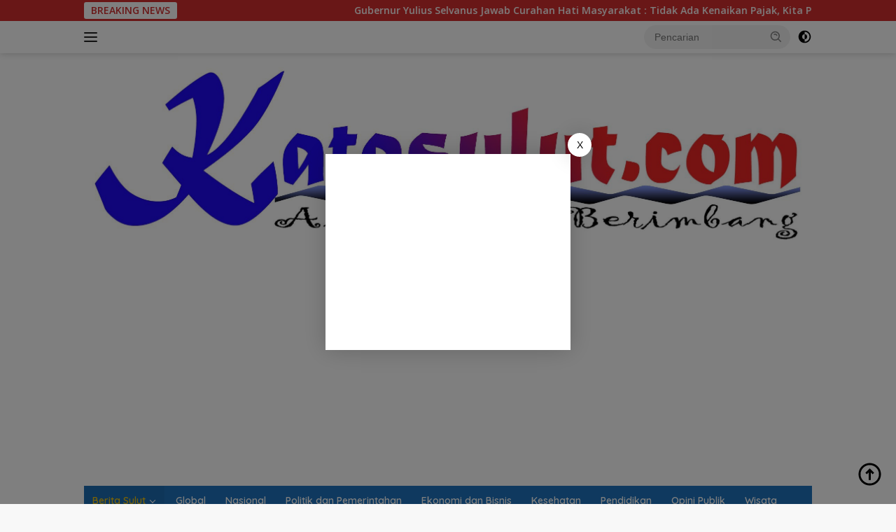

--- FILE ---
content_type: text/html; charset=UTF-8
request_url: https://katasulut.com/category/bolmong-raya/
body_size: 18689
content:
<!doctype html>
<html lang="id">
<head>
	<meta charset="UTF-8">
	<meta name="viewport" content="width=device-width, initial-scale=1">
	<link rel="profile" href="https://gmpg.org/xfn/11">

	<meta name='robots' content='index, follow, max-image-preview:large, max-snippet:-1, max-video-preview:-1' />
<!-- Google tag (gtag.js) consent mode dataLayer added by Site Kit -->
<script id="google_gtagjs-js-consent-mode-data-layer">
window.dataLayer = window.dataLayer || [];function gtag(){dataLayer.push(arguments);}
gtag('consent', 'default', {"ad_personalization":"denied","ad_storage":"denied","ad_user_data":"denied","analytics_storage":"denied","functionality_storage":"denied","security_storage":"denied","personalization_storage":"denied","region":["AT","BE","BG","CH","CY","CZ","DE","DK","EE","ES","FI","FR","GB","GR","HR","HU","IE","IS","IT","LI","LT","LU","LV","MT","NL","NO","PL","PT","RO","SE","SI","SK"],"wait_for_update":500});
window._googlesitekitConsentCategoryMap = {"statistics":["analytics_storage"],"marketing":["ad_storage","ad_user_data","ad_personalization"],"functional":["functionality_storage","security_storage"],"preferences":["personalization_storage"]};
window._googlesitekitConsents = {"ad_personalization":"denied","ad_storage":"denied","ad_user_data":"denied","analytics_storage":"denied","functionality_storage":"denied","security_storage":"denied","personalization_storage":"denied","region":["AT","BE","BG","CH","CY","CZ","DE","DK","EE","ES","FI","FR","GB","GR","HR","HU","IE","IS","IT","LI","LT","LU","LV","MT","NL","NO","PL","PT","RO","SE","SI","SK"],"wait_for_update":500};
</script>
<!-- End Google tag (gtag.js) consent mode dataLayer added by Site Kit -->

	<!-- This site is optimized with the Yoast SEO plugin v26.7 - https://yoast.com/wordpress/plugins/seo/ -->
	<title>Bolmong Raya Archives - Kata Sulut</title>
	<link rel="canonical" href="https://katasulut.com/category/bolmong-raya/" />
	<meta property="og:locale" content="id_ID" />
	<meta property="og:type" content="article" />
	<meta property="og:title" content="Bolmong Raya Archives - Kata Sulut" />
	<meta property="og:url" content="https://katasulut.com/category/bolmong-raya/" />
	<meta property="og:site_name" content="Kata Sulut" />
	<meta name="twitter:card" content="summary_large_image" />
	<script type="application/ld+json" class="yoast-schema-graph">{"@context":"https://schema.org","@graph":[{"@type":"CollectionPage","@id":"https://katasulut.com/category/bolmong-raya/","url":"https://katasulut.com/category/bolmong-raya/","name":"Bolmong Raya Archives - Kata Sulut","isPartOf":{"@id":"https://katasulut.com/#website"},"primaryImageOfPage":{"@id":"https://katasulut.com/category/bolmong-raya/#primaryimage"},"image":{"@id":"https://katasulut.com/category/bolmong-raya/#primaryimage"},"thumbnailUrl":"https://katasulut.com/wp-content/uploads/2025/07/IMG_20250716_030630.jpg","breadcrumb":{"@id":"https://katasulut.com/category/bolmong-raya/#breadcrumb"},"inLanguage":"id"},{"@type":"ImageObject","inLanguage":"id","@id":"https://katasulut.com/category/bolmong-raya/#primaryimage","url":"https://katasulut.com/wp-content/uploads/2025/07/IMG_20250716_030630.jpg","contentUrl":"https://katasulut.com/wp-content/uploads/2025/07/IMG_20250716_030630.jpg","width":1919,"height":1678},{"@type":"BreadcrumbList","@id":"https://katasulut.com/category/bolmong-raya/#breadcrumb","itemListElement":[{"@type":"ListItem","position":1,"name":"Home","item":"https://katasulut.com/"},{"@type":"ListItem","position":2,"name":"Bolmong Raya"}]},{"@type":"WebSite","@id":"https://katasulut.com/#website","url":"https://katasulut.com/","name":"Kata Sulut","description":"Akurasi dan Berimbang","publisher":{"@id":"https://katasulut.com/#organization"},"potentialAction":[{"@type":"SearchAction","target":{"@type":"EntryPoint","urlTemplate":"https://katasulut.com/?s={search_term_string}"},"query-input":{"@type":"PropertyValueSpecification","valueRequired":true,"valueName":"search_term_string"}}],"inLanguage":"id"},{"@type":"Organization","@id":"https://katasulut.com/#organization","name":"Kata Sulut","url":"https://katasulut.com/","logo":{"@type":"ImageObject","inLanguage":"id","@id":"https://katasulut.com/#/schema/logo/image/","url":"https://katasulut.com/wp-content/uploads/2024/11/cropped-IMG-20241107-WA0013.jpg","contentUrl":"https://katasulut.com/wp-content/uploads/2024/11/cropped-IMG-20241107-WA0013.jpg","width":2095,"height":561,"caption":"Kata Sulut"},"image":{"@id":"https://katasulut.com/#/schema/logo/image/"}}]}</script>
	<!-- / Yoast SEO plugin. -->


<link rel='dns-prefetch' href='//www.googletagmanager.com' />
<link rel='dns-prefetch' href='//fonts.googleapis.com' />
<link rel='dns-prefetch' href='//pagead2.googlesyndication.com' />
<link rel="alternate" type="application/rss+xml" title="Kata Sulut &raquo; Feed" href="https://katasulut.com/feed/" />
<link rel="alternate" type="application/rss+xml" title="Kata Sulut &raquo; Umpan Komentar" href="https://katasulut.com/comments/feed/" />
<link rel="alternate" type="application/rss+xml" title="Kata Sulut &raquo; Bolmong Raya Umpan Kategori" href="https://katasulut.com/category/bolmong-raya/feed/" />
<style id='wp-img-auto-sizes-contain-inline-css'>
img:is([sizes=auto i],[sizes^="auto," i]){contain-intrinsic-size:3000px 1500px}
/*# sourceURL=wp-img-auto-sizes-contain-inline-css */
</style>

<style id='wp-emoji-styles-inline-css'>

	img.wp-smiley, img.emoji {
		display: inline !important;
		border: none !important;
		box-shadow: none !important;
		height: 1em !important;
		width: 1em !important;
		margin: 0 0.07em !important;
		vertical-align: -0.1em !important;
		background: none !important;
		padding: 0 !important;
	}
/*# sourceURL=wp-emoji-styles-inline-css */
</style>
<link rel='stylesheet' id='wpberita-fonts-css' href='https://fonts.googleapis.com/css?family=Quicksand%3A600%2C600%2C700%7COpen+Sans%3A400%2Citalic%2C600&#038;subset=latin&#038;display=swap&#038;ver=2.1.7' media='all' />
<link rel='stylesheet' id='wpberita-style-css' href='https://katasulut.com/wp-content/themes/wpberita/style.css?ver=2.1.7' media='all' />
<style id='wpberita-style-inline-css'>
h1,h2,h3,h4,h5,h6,.sidr-class-site-title,.site-title,.gmr-mainmenu ul > li > a,.sidr ul li a,.heading-text,.gmr-mobilemenu ul li a,#navigationamp ul li a{font-family:Quicksand;}h1,h2,h3,h4,h5,h6,.sidr-class-site-title,.site-title,.gmr-mainmenu ul > li > a,.sidr ul li a,.heading-text,.gmr-mobilemenu ul li a,#navigationamp ul li a,.related-text-onlytitle{font-weight:600;}h1 strong,h2 strong,h3 strong,h4 strong,h5 strong,h6 strong{font-weight:700;}body{font-family:Open Sans;--font-reguler:400;--font-bold:600;--background-color:#f8f8f8;--main-color:#000000;--link-color-body:#000000;--hoverlink-color-body:#1e73be;--border-color:#cccccc;--button-bgcolor:#43A047;--button-color:#ffffff;--header-bgcolor:#ffffff;--topnav-color:#222222;--bigheadline-color:#f1c40f;--mainmenu-color:#ffffff;--mainmenu-hovercolor:#f1c40f;--secondmenu-bgcolor:#1e73be;--secondmenu-color:#ffffff;--secondmenu-hovercolor:#f1c40f;--content-bgcolor:#ffffff;--content-greycolor:#888888;--greybody-bgcolor:#efefef;--footer-bgcolor:#f0f0f0;--footer-color:#666666;--footer-linkcolor:#666666;--footer-hover-linkcolor:#666666;}.entry-content-single{font-size:16px;}body,body.dark-theme{--scheme-color:#D32F2F;--secondscheme-color:#43A047;--mainmenu-bgcolor:#1e73be;}/* Generate Using Cache */
/*# sourceURL=wpberita-style-inline-css */
</style>

<!-- Potongan tag Google (gtag.js) ditambahkan oleh Site Kit -->
<!-- Snippet Google Analytics telah ditambahkan oleh Site Kit -->
<script src="https://www.googletagmanager.com/gtag/js?id=GT-NGS9V5Q" id="google_gtagjs-js" async></script>
<script id="google_gtagjs-js-after">
window.dataLayer = window.dataLayer || [];function gtag(){dataLayer.push(arguments);}
gtag("set","linker",{"domains":["katasulut.com"]});
gtag("js", new Date());
gtag("set", "developer_id.dZTNiMT", true);
gtag("config", "GT-NGS9V5Q");
 window._googlesitekit = window._googlesitekit || {}; window._googlesitekit.throttledEvents = []; window._googlesitekit.gtagEvent = (name, data) => { var key = JSON.stringify( { name, data } ); if ( !! window._googlesitekit.throttledEvents[ key ] ) { return; } window._googlesitekit.throttledEvents[ key ] = true; setTimeout( () => { delete window._googlesitekit.throttledEvents[ key ]; }, 5 ); gtag( "event", name, { ...data, event_source: "site-kit" } ); }; 
//# sourceURL=google_gtagjs-js-after
</script>
<link rel="https://api.w.org/" href="https://katasulut.com/wp-json/" /><link rel="alternate" title="JSON" type="application/json" href="https://katasulut.com/wp-json/wp/v2/categories/38" /><meta name="generator" content="Site Kit by Google 1.170.0" />
<!-- Meta tag Google AdSense ditambahkan oleh Site Kit -->
<meta name="google-adsense-platform-account" content="ca-host-pub-2644536267352236">
<meta name="google-adsense-platform-domain" content="sitekit.withgoogle.com">
<!-- Akhir tag meta Google AdSense yang ditambahkan oleh Site Kit -->

<!-- Snippet Google AdSense telah ditambahkan oleh Site Kit -->
<script async src="https://pagead2.googlesyndication.com/pagead/js/adsbygoogle.js?client=ca-pub-9676076711322600&amp;host=ca-host-pub-2644536267352236" crossorigin="anonymous"></script>

<!-- Snippet Google AdSense penutup telah ditambahkan oleh Site Kit -->
<link rel="icon" href="https://katasulut.com/wp-content/uploads/2024/11/cropped-IMG-20241107-WA0013-1-32x32.jpg" sizes="32x32" />
<link rel="icon" href="https://katasulut.com/wp-content/uploads/2024/11/cropped-IMG-20241107-WA0013-1-192x192.jpg" sizes="192x192" />
<link rel="apple-touch-icon" href="https://katasulut.com/wp-content/uploads/2024/11/cropped-IMG-20241107-WA0013-1-180x180.jpg" />
<meta name="msapplication-TileImage" content="https://katasulut.com/wp-content/uploads/2024/11/cropped-IMG-20241107-WA0013-1-270x270.jpg" />
<style id='global-styles-inline-css'>
:root{--wp--preset--aspect-ratio--square: 1;--wp--preset--aspect-ratio--4-3: 4/3;--wp--preset--aspect-ratio--3-4: 3/4;--wp--preset--aspect-ratio--3-2: 3/2;--wp--preset--aspect-ratio--2-3: 2/3;--wp--preset--aspect-ratio--16-9: 16/9;--wp--preset--aspect-ratio--9-16: 9/16;--wp--preset--color--black: #000000;--wp--preset--color--cyan-bluish-gray: #abb8c3;--wp--preset--color--white: #ffffff;--wp--preset--color--pale-pink: #f78da7;--wp--preset--color--vivid-red: #cf2e2e;--wp--preset--color--luminous-vivid-orange: #ff6900;--wp--preset--color--luminous-vivid-amber: #fcb900;--wp--preset--color--light-green-cyan: #7bdcb5;--wp--preset--color--vivid-green-cyan: #00d084;--wp--preset--color--pale-cyan-blue: #8ed1fc;--wp--preset--color--vivid-cyan-blue: #0693e3;--wp--preset--color--vivid-purple: #9b51e0;--wp--preset--gradient--vivid-cyan-blue-to-vivid-purple: linear-gradient(135deg,rgb(6,147,227) 0%,rgb(155,81,224) 100%);--wp--preset--gradient--light-green-cyan-to-vivid-green-cyan: linear-gradient(135deg,rgb(122,220,180) 0%,rgb(0,208,130) 100%);--wp--preset--gradient--luminous-vivid-amber-to-luminous-vivid-orange: linear-gradient(135deg,rgb(252,185,0) 0%,rgb(255,105,0) 100%);--wp--preset--gradient--luminous-vivid-orange-to-vivid-red: linear-gradient(135deg,rgb(255,105,0) 0%,rgb(207,46,46) 100%);--wp--preset--gradient--very-light-gray-to-cyan-bluish-gray: linear-gradient(135deg,rgb(238,238,238) 0%,rgb(169,184,195) 100%);--wp--preset--gradient--cool-to-warm-spectrum: linear-gradient(135deg,rgb(74,234,220) 0%,rgb(151,120,209) 20%,rgb(207,42,186) 40%,rgb(238,44,130) 60%,rgb(251,105,98) 80%,rgb(254,248,76) 100%);--wp--preset--gradient--blush-light-purple: linear-gradient(135deg,rgb(255,206,236) 0%,rgb(152,150,240) 100%);--wp--preset--gradient--blush-bordeaux: linear-gradient(135deg,rgb(254,205,165) 0%,rgb(254,45,45) 50%,rgb(107,0,62) 100%);--wp--preset--gradient--luminous-dusk: linear-gradient(135deg,rgb(255,203,112) 0%,rgb(199,81,192) 50%,rgb(65,88,208) 100%);--wp--preset--gradient--pale-ocean: linear-gradient(135deg,rgb(255,245,203) 0%,rgb(182,227,212) 50%,rgb(51,167,181) 100%);--wp--preset--gradient--electric-grass: linear-gradient(135deg,rgb(202,248,128) 0%,rgb(113,206,126) 100%);--wp--preset--gradient--midnight: linear-gradient(135deg,rgb(2,3,129) 0%,rgb(40,116,252) 100%);--wp--preset--font-size--small: 13px;--wp--preset--font-size--medium: 20px;--wp--preset--font-size--large: 36px;--wp--preset--font-size--x-large: 42px;--wp--preset--spacing--20: 0.44rem;--wp--preset--spacing--30: 0.67rem;--wp--preset--spacing--40: 1rem;--wp--preset--spacing--50: 1.5rem;--wp--preset--spacing--60: 2.25rem;--wp--preset--spacing--70: 3.38rem;--wp--preset--spacing--80: 5.06rem;--wp--preset--shadow--natural: 6px 6px 9px rgba(0, 0, 0, 0.2);--wp--preset--shadow--deep: 12px 12px 50px rgba(0, 0, 0, 0.4);--wp--preset--shadow--sharp: 6px 6px 0px rgba(0, 0, 0, 0.2);--wp--preset--shadow--outlined: 6px 6px 0px -3px rgb(255, 255, 255), 6px 6px rgb(0, 0, 0);--wp--preset--shadow--crisp: 6px 6px 0px rgb(0, 0, 0);}:where(.is-layout-flex){gap: 0.5em;}:where(.is-layout-grid){gap: 0.5em;}body .is-layout-flex{display: flex;}.is-layout-flex{flex-wrap: wrap;align-items: center;}.is-layout-flex > :is(*, div){margin: 0;}body .is-layout-grid{display: grid;}.is-layout-grid > :is(*, div){margin: 0;}:where(.wp-block-columns.is-layout-flex){gap: 2em;}:where(.wp-block-columns.is-layout-grid){gap: 2em;}:where(.wp-block-post-template.is-layout-flex){gap: 1.25em;}:where(.wp-block-post-template.is-layout-grid){gap: 1.25em;}.has-black-color{color: var(--wp--preset--color--black) !important;}.has-cyan-bluish-gray-color{color: var(--wp--preset--color--cyan-bluish-gray) !important;}.has-white-color{color: var(--wp--preset--color--white) !important;}.has-pale-pink-color{color: var(--wp--preset--color--pale-pink) !important;}.has-vivid-red-color{color: var(--wp--preset--color--vivid-red) !important;}.has-luminous-vivid-orange-color{color: var(--wp--preset--color--luminous-vivid-orange) !important;}.has-luminous-vivid-amber-color{color: var(--wp--preset--color--luminous-vivid-amber) !important;}.has-light-green-cyan-color{color: var(--wp--preset--color--light-green-cyan) !important;}.has-vivid-green-cyan-color{color: var(--wp--preset--color--vivid-green-cyan) !important;}.has-pale-cyan-blue-color{color: var(--wp--preset--color--pale-cyan-blue) !important;}.has-vivid-cyan-blue-color{color: var(--wp--preset--color--vivid-cyan-blue) !important;}.has-vivid-purple-color{color: var(--wp--preset--color--vivid-purple) !important;}.has-black-background-color{background-color: var(--wp--preset--color--black) !important;}.has-cyan-bluish-gray-background-color{background-color: var(--wp--preset--color--cyan-bluish-gray) !important;}.has-white-background-color{background-color: var(--wp--preset--color--white) !important;}.has-pale-pink-background-color{background-color: var(--wp--preset--color--pale-pink) !important;}.has-vivid-red-background-color{background-color: var(--wp--preset--color--vivid-red) !important;}.has-luminous-vivid-orange-background-color{background-color: var(--wp--preset--color--luminous-vivid-orange) !important;}.has-luminous-vivid-amber-background-color{background-color: var(--wp--preset--color--luminous-vivid-amber) !important;}.has-light-green-cyan-background-color{background-color: var(--wp--preset--color--light-green-cyan) !important;}.has-vivid-green-cyan-background-color{background-color: var(--wp--preset--color--vivid-green-cyan) !important;}.has-pale-cyan-blue-background-color{background-color: var(--wp--preset--color--pale-cyan-blue) !important;}.has-vivid-cyan-blue-background-color{background-color: var(--wp--preset--color--vivid-cyan-blue) !important;}.has-vivid-purple-background-color{background-color: var(--wp--preset--color--vivid-purple) !important;}.has-black-border-color{border-color: var(--wp--preset--color--black) !important;}.has-cyan-bluish-gray-border-color{border-color: var(--wp--preset--color--cyan-bluish-gray) !important;}.has-white-border-color{border-color: var(--wp--preset--color--white) !important;}.has-pale-pink-border-color{border-color: var(--wp--preset--color--pale-pink) !important;}.has-vivid-red-border-color{border-color: var(--wp--preset--color--vivid-red) !important;}.has-luminous-vivid-orange-border-color{border-color: var(--wp--preset--color--luminous-vivid-orange) !important;}.has-luminous-vivid-amber-border-color{border-color: var(--wp--preset--color--luminous-vivid-amber) !important;}.has-light-green-cyan-border-color{border-color: var(--wp--preset--color--light-green-cyan) !important;}.has-vivid-green-cyan-border-color{border-color: var(--wp--preset--color--vivid-green-cyan) !important;}.has-pale-cyan-blue-border-color{border-color: var(--wp--preset--color--pale-cyan-blue) !important;}.has-vivid-cyan-blue-border-color{border-color: var(--wp--preset--color--vivid-cyan-blue) !important;}.has-vivid-purple-border-color{border-color: var(--wp--preset--color--vivid-purple) !important;}.has-vivid-cyan-blue-to-vivid-purple-gradient-background{background: var(--wp--preset--gradient--vivid-cyan-blue-to-vivid-purple) !important;}.has-light-green-cyan-to-vivid-green-cyan-gradient-background{background: var(--wp--preset--gradient--light-green-cyan-to-vivid-green-cyan) !important;}.has-luminous-vivid-amber-to-luminous-vivid-orange-gradient-background{background: var(--wp--preset--gradient--luminous-vivid-amber-to-luminous-vivid-orange) !important;}.has-luminous-vivid-orange-to-vivid-red-gradient-background{background: var(--wp--preset--gradient--luminous-vivid-orange-to-vivid-red) !important;}.has-very-light-gray-to-cyan-bluish-gray-gradient-background{background: var(--wp--preset--gradient--very-light-gray-to-cyan-bluish-gray) !important;}.has-cool-to-warm-spectrum-gradient-background{background: var(--wp--preset--gradient--cool-to-warm-spectrum) !important;}.has-blush-light-purple-gradient-background{background: var(--wp--preset--gradient--blush-light-purple) !important;}.has-blush-bordeaux-gradient-background{background: var(--wp--preset--gradient--blush-bordeaux) !important;}.has-luminous-dusk-gradient-background{background: var(--wp--preset--gradient--luminous-dusk) !important;}.has-pale-ocean-gradient-background{background: var(--wp--preset--gradient--pale-ocean) !important;}.has-electric-grass-gradient-background{background: var(--wp--preset--gradient--electric-grass) !important;}.has-midnight-gradient-background{background: var(--wp--preset--gradient--midnight) !important;}.has-small-font-size{font-size: var(--wp--preset--font-size--small) !important;}.has-medium-font-size{font-size: var(--wp--preset--font-size--medium) !important;}.has-large-font-size{font-size: var(--wp--preset--font-size--large) !important;}.has-x-large-font-size{font-size: var(--wp--preset--font-size--x-large) !important;}
/*# sourceURL=global-styles-inline-css */
</style>
</head>

<body data-rsssl=1 class="archive category category-bolmong-raya category-38 wp-custom-logo wp-embed-responsive wp-theme-wpberita idtheme kentooz hfeed">
	<a class="skip-link screen-reader-text" href="#primary">Langsung ke konten</a>
	<div id="topnavwrap" class="gmr-topnavwrap clearfix">
		<div class="gmr-topnotification"><div class="container"><div class="list-flex"><div class="row-flex"><div class="text-marquee">BREAKING NEWS</div></div><div class="row-flex wrap-marquee"><div class="marquee">				<a href="https://katasulut.com/gubernur-yulius-selvanus-jawab-curahan-hati-masyarakat-tidak-ada-kenaikan-pajak-kita-pro-rakyat/" class="gmr-recent-marquee" title="Gubernur Yulius Selvanus Jawab Curahan Hati Masyarakat : Tidak Ada Kenaikan Pajak, Kita Pro Rakyat !">Gubernur Yulius Selvanus Jawab Curahan Hati Masyarakat : Tidak Ada Kenaikan Pajak, Kita Pro Rakyat !</a>
								<a href="https://katasulut.com/prestasi-membanggakan-di-akhir-tahun-bank-sulutgo-raih-anugerah-mitra-usaha-ekonomi-2025-dari-menteri-umkm/" class="gmr-recent-marquee" title="Prestasi Membanggakan di Akhir Tahun, Bank SulutGo Raih &#8220;Anugerah Mitra Usaha Ekonomi 2025&#8221; dari Menteri UMKM">Prestasi Membanggakan di Akhir Tahun, Bank SulutGo Raih &#8220;Anugerah Mitra Usaha Ekonomi 2025&#8221; dari Menteri UMKM</a>
								<a href="https://katasulut.com/optimis-menang-besar-di-pemilu-2029-psi-sulut-siap-tancapkan-bendera-gajah-sampai-pelosok-sulut/" class="gmr-recent-marquee" title="Optimis Menang Besar di Pemilu 2029, PSI Sulut Siap Tancapkan Bendera Gajah Sampai Pelosok Sulut">Optimis Menang Besar di Pemilu 2029, PSI Sulut Siap Tancapkan Bendera Gajah Sampai Pelosok Sulut</a>
								<a href="https://katasulut.com/idea-consultants-temui-kabalitbngda-novita-lumintang-bahas-pelaksanaan-kajian-danau-tondano/" class="gmr-recent-marquee" title="IDEA Consultants Temui Kabalitbngda Novita Lumintang, Bahas Pelaksanaan Kajian Danau Tondano">IDEA Consultants Temui Kabalitbngda Novita Lumintang, Bahas Pelaksanaan Kajian Danau Tondano</a>
								<a href="https://katasulut.com/menkeu-purbaya-kritik-media-kurang-galak-awasi-pemerintah/" class="gmr-recent-marquee" title="Menkeu Purbaya Kritik Media Kurang Galak  Awasi Pemerintah">Menkeu Purbaya Kritik Media Kurang Galak  Awasi Pemerintah</a>
				</div></div></div></div></div>
		<div class="container">
			<div class="list-flex">
				<div class="row-flex gmr-navleft">
					<a id="gmr-responsive-menu" title="Menu" href="#menus" rel="nofollow"><div class="ktz-i-wrap"><span class="ktz-i"></span><span class="ktz-i"></span><span class="ktz-i"></span></div></a><div class="gmr-logo-mobile"><a class="custom-logo-link" href="https://katasulut.com/" title="Kata Sulut" rel="home"><img class="custom-logo" src="https://katasulut.com/wp-content/uploads/2024/11/cropped-IMG-20241107-WA0013.jpg" width="2095" height="561" alt="Kata Sulut" loading="lazy" /></a></div>				</div>

				<div class="row-flex gmr-navright">
					
								<div class="gmr-table-search">
									<form method="get" class="gmr-searchform searchform" action="https://katasulut.com/">
										<input type="text" name="s" id="s" placeholder="Pencarian" />
										<input type="hidden" name="post_type" value="post" />
										<button type="submit" role="button" class="gmr-search-submit gmr-search-icon">
										<svg xmlns="http://www.w3.org/2000/svg" aria-hidden="true" role="img" width="1em" height="1em" preserveAspectRatio="xMidYMid meet" viewBox="0 0 24 24"><path fill="currentColor" d="M10 18a7.952 7.952 0 0 0 4.897-1.688l4.396 4.396l1.414-1.414l-4.396-4.396A7.952 7.952 0 0 0 18 10c0-4.411-3.589-8-8-8s-8 3.589-8 8s3.589 8 8 8zm0-14c3.309 0 6 2.691 6 6s-2.691 6-6 6s-6-2.691-6-6s2.691-6 6-6z"/><path fill="currentColor" d="M11.412 8.586c.379.38.588.882.588 1.414h2a3.977 3.977 0 0 0-1.174-2.828c-1.514-1.512-4.139-1.512-5.652 0l1.412 1.416c.76-.758 2.07-.756 2.826-.002z"/></svg>
										</button>
									</form>
								</div>
							<a class="darkmode-button topnav-button" title="Mode Gelap" href="#" rel="nofollow"><svg xmlns="http://www.w3.org/2000/svg" aria-hidden="true" role="img" width="1em" height="1em" preserveAspectRatio="xMidYMid meet" viewBox="0 0 24 24"><g fill="currentColor"><path d="M12 16a4 4 0 0 0 0-8v8Z"/><path fill-rule="evenodd" d="M12 2C6.477 2 2 6.477 2 12s4.477 10 10 10s10-4.477 10-10S17.523 2 12 2Zm0 2v4a4 4 0 1 0 0 8v4a8 8 0 1 0 0-16Z" clip-rule="evenodd"/></g></svg></a><div class="gmr-search-btn">
					<a id="search-menu-button" class="topnav-button gmr-search-icon" title="Pencarian" href="#" rel="nofollow"><svg xmlns="http://www.w3.org/2000/svg" aria-hidden="true" role="img" width="1em" height="1em" preserveAspectRatio="xMidYMid meet" viewBox="0 0 24 24"><path fill="none" stroke="currentColor" stroke-linecap="round" stroke-width="2" d="m21 21l-4.486-4.494M19 10.5a8.5 8.5 0 1 1-17 0a8.5 8.5 0 0 1 17 0Z"/></svg></a>
					<div id="search-dropdown-container" class="search-dropdown search">
					<form method="get" class="gmr-searchform searchform" action="https://katasulut.com/">
						<input type="text" name="s" id="s" placeholder="Pencarian" />
						<button type="submit" class="gmr-search-submit gmr-search-icon"><svg xmlns="http://www.w3.org/2000/svg" aria-hidden="true" role="img" width="1em" height="1em" preserveAspectRatio="xMidYMid meet" viewBox="0 0 24 24"><path fill="currentColor" d="M10 18a7.952 7.952 0 0 0 4.897-1.688l4.396 4.396l1.414-1.414l-4.396-4.396A7.952 7.952 0 0 0 18 10c0-4.411-3.589-8-8-8s-8 3.589-8 8s3.589 8 8 8zm0-14c3.309 0 6 2.691 6 6s-2.691 6-6 6s-6-2.691-6-6s2.691-6 6-6z"/><path fill="currentColor" d="M11.412 8.586c.379.38.588.882.588 1.414h2a3.977 3.977 0 0 0-1.174-2.828c-1.514-1.512-4.139-1.512-5.652 0l1.412 1.416c.76-.758 2.07-.756 2.826-.002z"/></svg></button>
					</form>
					</div>
				</div>				</div>
			</div>
		</div>
				</div>

	<div id="page" class="site">

									<header id="masthead" class="site-header">
								<div class="container">
					<div class="site-branding">
						<div class="gmr-logo"><div class="gmr-logo-wrap"><a class="custom-logo-link logolink" href="https://katasulut.com" title="Kata Sulut" rel="home"><img class="custom-logo" src="https://katasulut.com/wp-content/uploads/2024/11/cropped-IMG-20241107-WA0013.jpg" width="2095" height="561" alt="Kata Sulut" loading="lazy" /></a><div class="close-topnavmenu-wrap"><a id="close-topnavmenu-button" rel="nofollow" href="#"><svg xmlns="http://www.w3.org/2000/svg" aria-hidden="true" role="img" width="1em" height="1em" preserveAspectRatio="xMidYMid meet" viewBox="0 0 32 32"><path fill="currentColor" d="M24 9.4L22.6 8L16 14.6L9.4 8L8 9.4l6.6 6.6L8 22.6L9.4 24l6.6-6.6l6.6 6.6l1.4-1.4l-6.6-6.6L24 9.4z"/></svg></a></div></div></div>					</div><!-- .site-branding -->
				</div>
			</header><!-- #masthead -->
							<div id="main-nav-wrap" class="gmr-mainmenu-wrap">
				<div class="container">
					<nav id="main-nav" class="main-navigation gmr-mainmenu">
						<ul id="primary-menu" class="menu"><li id="menu-item-94" class="menu-item menu-item-type-taxonomy menu-item-object-category current-menu-ancestor current-menu-parent menu-item-has-children menu-item-94"><a href="https://katasulut.com/category/berita-sulut/">Berita Sulut</a>
<ul class="sub-menu">
	<li id="menu-item-101" class="menu-item menu-item-type-taxonomy menu-item-object-category menu-item-101"><a href="https://katasulut.com/category/kota-manado/">Kota Manado</a></li>
	<li id="menu-item-103" class="menu-item menu-item-type-taxonomy menu-item-object-category menu-item-103"><a href="https://katasulut.com/category/minahasa-raya/">Minahasa Raya</a></li>
	<li id="menu-item-102" class="menu-item menu-item-type-taxonomy menu-item-object-category menu-item-102"><a href="https://katasulut.com/category/kota-tomohon/">Kota Tomohon</a></li>
	<li id="menu-item-99" class="menu-item menu-item-type-taxonomy menu-item-object-category menu-item-99"><a href="https://katasulut.com/category/kota-bitung/">Kota Bitung</a></li>
	<li id="menu-item-100" class="menu-item menu-item-type-taxonomy menu-item-object-category menu-item-100"><a href="https://katasulut.com/category/kota-kotamobagu/">Kota Kotamobagu</a></li>
	<li id="menu-item-95" class="menu-item menu-item-type-taxonomy menu-item-object-category current-menu-item menu-item-95"><a href="https://katasulut.com/category/bolmong-raya/" aria-current="page">Bolmong Raya</a></li>
	<li id="menu-item-105" class="menu-item menu-item-type-taxonomy menu-item-object-category menu-item-105"><a href="https://katasulut.com/category/nusa-utara/">Nusa Utara</a></li>
</ul>
</li>
<li id="menu-item-97" class="menu-item menu-item-type-taxonomy menu-item-object-category menu-item-97"><a href="https://katasulut.com/category/global/">Global</a></li>
<li id="menu-item-104" class="menu-item menu-item-type-taxonomy menu-item-object-category menu-item-104"><a href="https://katasulut.com/category/nasional/">Nasional</a></li>
<li id="menu-item-108" class="menu-item menu-item-type-taxonomy menu-item-object-category menu-item-108"><a href="https://katasulut.com/category/politik-dan-pemerintahan/">Politik dan Pemerintahan</a></li>
<li id="menu-item-96" class="menu-item menu-item-type-taxonomy menu-item-object-category menu-item-96"><a href="https://katasulut.com/category/ekonomi-dan-bisnis/">Ekonomi dan Bisnis</a></li>
<li id="menu-item-98" class="menu-item menu-item-type-taxonomy menu-item-object-category menu-item-98"><a href="https://katasulut.com/category/kesehatan/">Kesehatan</a></li>
<li id="menu-item-107" class="menu-item menu-item-type-taxonomy menu-item-object-category menu-item-107"><a href="https://katasulut.com/category/pendidikan/">Pendidikan</a></li>
<li id="menu-item-106" class="menu-item menu-item-type-taxonomy menu-item-object-category menu-item-106"><a href="https://katasulut.com/category/opini-publik/">Opini Publik</a></li>
<li id="menu-item-109" class="menu-item menu-item-type-taxonomy menu-item-object-category menu-item-109"><a href="https://katasulut.com/category/pariwisata/">Wisata</a></li>
</ul><ul id="secondary-menu" class="menu"><li id="menu-item-198" class="menu-item menu-item-type-taxonomy menu-item-object-category menu-item-198"><a href="https://katasulut.com/category/berita-utama/">Berita Utama</a></li>
<li id="menu-item-200" class="menu-item menu-item-type-taxonomy menu-item-object-category menu-item-200"><a href="https://katasulut.com/category/minahasa-tomohon/">Minahasa &#8211; Tomohon</a></li>
<li id="menu-item-201" class="menu-item menu-item-type-taxonomy menu-item-object-category menu-item-201"><a href="https://katasulut.com/category/minsel-mitra/">Minsel &#8211; Mitra</a></li>
<li id="menu-item-202" class="menu-item menu-item-type-taxonomy menu-item-object-category menu-item-202"><a href="https://katasulut.com/category/minut-bitung/">Minut &#8211; Bitung</a></li>
</ul>					</nav><!-- #main-nav -->
				</div>
			</div>
			
		
		<div id="content" class="gmr-content">

			<div class="container">
				<div class="row">

	<main id="primary" class="site-main col-md-8">

					<header class="page-header">
				<h1 class="page-title">Bolmong Raya</h1>			</header><!-- .page-header -->

			<div class="modulehome-wrap"><div id="moduleslide" class="wpberita-list-slider wpberita-moduleslide clearfix">					<div class="gmr-slider-content">
						<div class="list-slider module-home">
															<a class="post-thumbnail" href="https://katasulut.com/dari-lahan-pertanian-sawah-bolmong-gubernur-ysk-pastikan-ketersediaan-pangan-di-sulut-aman/" title="Dari Lahan Pertanian Sawah Bolmong, Gubernur YSK Pastikan Ketersediaan Pangan di Sulut Aman" aria-hidden="true" tabindex="-1">
									<img width="250" height="140" src="https://katasulut.com/wp-content/uploads/2026/01/Screenshot_2026-01-23-15-54-15-10-250x140.jpg" class="attachment-medium-new size-medium-new wp-post-image" alt="Dari Lahan Pertanian Sawah Bolmong, Gubernur YSK Pastikan Ketersediaan Pangan di Sulut Aman" decoding="async" srcset="https://katasulut.com/wp-content/uploads/2026/01/Screenshot_2026-01-23-15-54-15-10-250x140.jpg 250w, https://katasulut.com/wp-content/uploads/2026/01/Screenshot_2026-01-23-15-54-15-10-400x225.jpg 400w" sizes="(max-width: 250px) 100vw, 250px" />								</a>
															<div class="list-gallery-title">
								<a class="recent-title heading-text" href="https://katasulut.com/dari-lahan-pertanian-sawah-bolmong-gubernur-ysk-pastikan-ketersediaan-pangan-di-sulut-aman/" title="Dari Lahan Pertanian Sawah Bolmong, Gubernur YSK Pastikan Ketersediaan Pangan di Sulut Aman" rel="bookmark">Dari Lahan Pertanian Sawah Bolmong, Gubernur YSK Pastikan Ketersediaan Pangan di Sulut Aman</a>							</div>
						</div>
					</div>
										<div class="gmr-slider-content">
						<div class="list-slider module-home">
															<a class="post-thumbnail" href="https://katasulut.com/pengurus-dpd-lpm-kota-tomohon-resmi-dilantik-hvk-dorong-kerja-kolaboratif-bersama-pemerintah-kota/" title="Pengurus DPD LPM Kota Tomohon Resmi Dilantik, HVK Dorong Kerja Kolaboratif Bersama Pemerintah Kota" aria-hidden="true" tabindex="-1">
									<img width="250" height="140" src="https://katasulut.com/wp-content/uploads/2026/01/IMG-20260123-WA0003-250x140.jpg" class="attachment-medium-new size-medium-new wp-post-image" alt="Pengurus DPD LPM Kota Tomohon Resmi Dilantik, HVK Dorong Kerja Kolaboratif Bersama Pemerintah Kota" decoding="async" srcset="https://katasulut.com/wp-content/uploads/2026/01/IMG-20260123-WA0003-250x140.jpg 250w, https://katasulut.com/wp-content/uploads/2026/01/IMG-20260123-WA0003-400x225.jpg 400w, https://katasulut.com/wp-content/uploads/2026/01/IMG-20260123-WA0003-768x432.jpg 768w, https://katasulut.com/wp-content/uploads/2026/01/IMG-20260123-WA0003-1536x864.jpg 1536w, https://katasulut.com/wp-content/uploads/2026/01/IMG-20260123-WA0003.jpg 1600w" sizes="(max-width: 250px) 100vw, 250px" />								</a>
															<div class="list-gallery-title">
								<a class="recent-title heading-text" href="https://katasulut.com/pengurus-dpd-lpm-kota-tomohon-resmi-dilantik-hvk-dorong-kerja-kolaboratif-bersama-pemerintah-kota/" title="Pengurus DPD LPM Kota Tomohon Resmi Dilantik, HVK Dorong Kerja Kolaboratif Bersama Pemerintah Kota" rel="bookmark">Pengurus DPD LPM Kota Tomohon Resmi Dilantik, HVK Dorong Kerja Kolaboratif Bersama Pemerintah Kota</a>							</div>
						</div>
					</div>
										<div class="gmr-slider-content">
						<div class="list-slider module-home">
															<a class="post-thumbnail" href="https://katasulut.com/braien-waworuntu-apresiasi-kolaborasi-ketua-tp-pkk-anik-yulius-selvanus-dan-pemprov-sulut-tangani-persoalan-stunting/" title="Braien Waworuntu Apresiasi Kolaborasi Ketua TP-PKK Anik Yulius Selvanus dan Pemprov Sulut Tangani Persoalan Stunting" aria-hidden="true" tabindex="-1">
									<img width="250" height="140" src="https://katasulut.com/wp-content/uploads/2026/01/IMG-20260120-WA0001-250x140.jpg" class="attachment-medium-new size-medium-new wp-post-image" alt="Braien Waworuntu Apresiasi Kolaborasi Ketua TP-PKK Anik Yulius Selvanus dan Pemprov Sulut Tangani Persoalan Stunting" decoding="async" srcset="https://katasulut.com/wp-content/uploads/2026/01/IMG-20260120-WA0001-250x140.jpg 250w, https://katasulut.com/wp-content/uploads/2026/01/IMG-20260120-WA0001-400x225.jpg 400w" sizes="(max-width: 250px) 100vw, 250px" />								</a>
															<div class="list-gallery-title">
								<a class="recent-title heading-text" href="https://katasulut.com/braien-waworuntu-apresiasi-kolaborasi-ketua-tp-pkk-anik-yulius-selvanus-dan-pemprov-sulut-tangani-persoalan-stunting/" title="Braien Waworuntu Apresiasi Kolaborasi Ketua TP-PKK Anik Yulius Selvanus dan Pemprov Sulut Tangani Persoalan Stunting" rel="bookmark">Braien Waworuntu Apresiasi Kolaborasi Ketua TP-PKK Anik Yulius Selvanus dan Pemprov Sulut Tangani Persoalan Stunting</a>							</div>
						</div>
					</div>
										<div class="gmr-slider-content">
						<div class="list-slider module-home">
															<a class="post-thumbnail" href="https://katasulut.com/hari-ke-lima-pasca-bencana-banjir-bandang-sitaro-gubernur-yulius-selvanus-pantau-langsung-distribusi-logistik-hingga-evakuasi-medis/" title="Hari ke Lima Pasca Bencana Banjir Bandang Sitaro, Gubernur Yulius Selvanus Pantau Langsung Distribusi Logistik Hingga Evakuasi Medis" aria-hidden="true" tabindex="-1">
									<img width="250" height="140" src="https://katasulut.com/wp-content/uploads/2026/01/IMG-20260109-WA0003-250x140.jpg" class="attachment-medium-new size-medium-new wp-post-image" alt="Hari ke Lima Pasca Bencana Banjir Bandang Sitaro, Gubernur Yulius Selvanus Pantau Langsung Distribusi Logistik Hingga Evakuasi Medis" decoding="async" srcset="https://katasulut.com/wp-content/uploads/2026/01/IMG-20260109-WA0003-250x140.jpg 250w, https://katasulut.com/wp-content/uploads/2026/01/IMG-20260109-WA0003-400x225.jpg 400w" sizes="(max-width: 250px) 100vw, 250px" />								</a>
															<div class="list-gallery-title">
								<a class="recent-title heading-text" href="https://katasulut.com/hari-ke-lima-pasca-bencana-banjir-bandang-sitaro-gubernur-yulius-selvanus-pantau-langsung-distribusi-logistik-hingga-evakuasi-medis/" title="Hari ke Lima Pasca Bencana Banjir Bandang Sitaro, Gubernur Yulius Selvanus Pantau Langsung Distribusi Logistik Hingga Evakuasi Medis" rel="bookmark">Hari ke Lima Pasca Bencana Banjir Bandang Sitaro, Gubernur Yulius Selvanus Pantau Langsung Distribusi Logistik Hingga Evakuasi Medis</a>							</div>
						</div>
					</div>
										<div class="gmr-slider-content">
						<div class="list-slider module-home">
															<a class="post-thumbnail" href="https://katasulut.com/keluarga-besar-sekretariat-dprd-sulut-salurkan-bantuan-untuk-korban-banjir-bandang-sitaro/" title="Keluarga Besar Sekretariat DPRD Sulut Salurkan Bantuan Untuk Korban Banjir Bandang Sitaro" aria-hidden="true" tabindex="-1">
									<img width="250" height="140" src="https://katasulut.com/wp-content/uploads/2026/01/IMG_20260109_113122-250x140.jpg" class="attachment-medium-new size-medium-new wp-post-image" alt="Keluarga Besar Sekretariat DPRD Sulut Salurkan Bantuan Untuk Korban Banjir Bandang Sitaro" decoding="async" srcset="https://katasulut.com/wp-content/uploads/2026/01/IMG_20260109_113122-250x140.jpg 250w, https://katasulut.com/wp-content/uploads/2026/01/IMG_20260109_113122-400x225.jpg 400w" sizes="(max-width: 250px) 100vw, 250px" />								</a>
															<div class="list-gallery-title">
								<a class="recent-title heading-text" href="https://katasulut.com/keluarga-besar-sekretariat-dprd-sulut-salurkan-bantuan-untuk-korban-banjir-bandang-sitaro/" title="Keluarga Besar Sekretariat DPRD Sulut Salurkan Bantuan Untuk Korban Banjir Bandang Sitaro" rel="bookmark">Keluarga Besar Sekretariat DPRD Sulut Salurkan Bantuan Untuk Korban Banjir Bandang Sitaro</a>							</div>
						</div>
					</div>
										<div class="gmr-slider-content">
						<div class="list-slider module-home">
															<a class="post-thumbnail" href="https://katasulut.com/ketua-komisi-i-dprd-sulut-braien-waworuntu-apresiasi-gerak-cepat-gubernur-yulius-selvanus-menjawab-persoalan-strategis-di-masyarakat/" title="Ketua Komisi I DPRD Sulut Braien Waworuntu Apresiasi Gerak Cepat Gubernur Yulius Selvanus Menjawab Persoalan Strategis di Masyarakat" aria-hidden="true" tabindex="-1">
									<img width="250" height="140" src="https://katasulut.com/wp-content/uploads/2026/01/images-2026-01-08T110641.946-250x140.jpeg" class="attachment-medium-new size-medium-new wp-post-image" alt="Ketua Komisi I DPRD Sulut Braien Waworuntu Apresiasi Gerak Cepat Gubernur Yulius Selvanus Menjawab Persoalan Strategis di Masyarakat" decoding="async" srcset="https://katasulut.com/wp-content/uploads/2026/01/images-2026-01-08T110641.946-250x140.jpeg 250w, https://katasulut.com/wp-content/uploads/2026/01/images-2026-01-08T110641.946-400x225.jpeg 400w" sizes="(max-width: 250px) 100vw, 250px" />								</a>
															<div class="list-gallery-title">
								<a class="recent-title heading-text" href="https://katasulut.com/ketua-komisi-i-dprd-sulut-braien-waworuntu-apresiasi-gerak-cepat-gubernur-yulius-selvanus-menjawab-persoalan-strategis-di-masyarakat/" title="Ketua Komisi I DPRD Sulut Braien Waworuntu Apresiasi Gerak Cepat Gubernur Yulius Selvanus Menjawab Persoalan Strategis di Masyarakat" rel="bookmark">Ketua Komisi I DPRD Sulut Braien Waworuntu Apresiasi Gerak Cepat Gubernur Yulius Selvanus Menjawab Persoalan Strategis di Masyarakat</a>							</div>
						</div>
					</div>
										<div class="gmr-slider-content">
						<div class="list-slider module-home">
															<a class="post-thumbnail" href="https://katasulut.com/gubernur-yulius-selvanus-jawab-curahan-hati-masyarakat-tidak-ada-kenaikan-pajak-kita-pro-rakyat/" title="Gubernur Yulius Selvanus Jawab Curahan Hati Masyarakat : Tidak Ada Kenaikan Pajak, Kita Pro Rakyat !" aria-hidden="true" tabindex="-1">
									<img width="250" height="140" src="https://katasulut.com/wp-content/uploads/2026/01/IMG-20260108-WA0001-250x140.jpg" class="attachment-medium-new size-medium-new wp-post-image" alt="Gubernur Yulius Selvanus Jawab Curahan Hati Masyarakat : Tidak Ada Kenaikan Pajak, Kita Pro Rakyat !" decoding="async" srcset="https://katasulut.com/wp-content/uploads/2026/01/IMG-20260108-WA0001-250x140.jpg 250w, https://katasulut.com/wp-content/uploads/2026/01/IMG-20260108-WA0001-400x225.jpg 400w" sizes="(max-width: 250px) 100vw, 250px" />								</a>
															<div class="list-gallery-title">
								<a class="recent-title heading-text" href="https://katasulut.com/gubernur-yulius-selvanus-jawab-curahan-hati-masyarakat-tidak-ada-kenaikan-pajak-kita-pro-rakyat/" title="Gubernur Yulius Selvanus Jawab Curahan Hati Masyarakat : Tidak Ada Kenaikan Pajak, Kita Pro Rakyat !" rel="bookmark">Gubernur Yulius Selvanus Jawab Curahan Hati Masyarakat : Tidak Ada Kenaikan Pajak, Kita Pro Rakyat !</a>							</div>
						</div>
					</div>
										<div class="gmr-slider-content">
						<div class="list-slider module-home">
															<a class="post-thumbnail" href="https://katasulut.com/besaran-tarif-pajak-ranmor-di-sulut-belum-dikoordinasikan-ke-gubernur-ysk-kasamsat-michael-langelo-sampaikan-permohonan-maaf/" title="Besaran Tarif Pajak Ranmor di Sulut Belum Dikoordinasikan ke Gubernur YSK, Kasamsat Michael Langelo Sampaikan Permohonan Maaf" aria-hidden="true" tabindex="-1">
									<img width="250" height="140" src="https://katasulut.com/wp-content/uploads/2026/01/IMG_20260106_232248-250x140.jpg" class="attachment-medium-new size-medium-new wp-post-image" alt="Besaran Tarif Pajak Ranmor di Sulut Belum Dikoordinasikan ke Gubernur YSK, Kasamsat Michael Langelo Sampaikan Permohonan Maaf" decoding="async" srcset="https://katasulut.com/wp-content/uploads/2026/01/IMG_20260106_232248-250x140.jpg 250w, https://katasulut.com/wp-content/uploads/2026/01/IMG_20260106_232248-400x225.jpg 400w" sizes="(max-width: 250px) 100vw, 250px" />								</a>
															<div class="list-gallery-title">
								<a class="recent-title heading-text" href="https://katasulut.com/besaran-tarif-pajak-ranmor-di-sulut-belum-dikoordinasikan-ke-gubernur-ysk-kasamsat-michael-langelo-sampaikan-permohonan-maaf/" title="Besaran Tarif Pajak Ranmor di Sulut Belum Dikoordinasikan ke Gubernur YSK, Kasamsat Michael Langelo Sampaikan Permohonan Maaf" rel="bookmark">Besaran Tarif Pajak Ranmor di Sulut Belum Dikoordinasikan ke Gubernur YSK, Kasamsat Michael Langelo Sampaikan Permohonan Maaf</a>							</div>
						</div>
					</div>
					</div></div><div class="gmr-bigheadline clearfix">					<div class="gmr-big-headline">
													<a class="post-thumbnail" href="https://katasulut.com/harga-beras-dan-kelapa-naik-petani-dumoga-sumringah-terima-kasih-pak-gubernur-ysk/" title="Harga Beras dan Kelapa Naik, Petani Dumoga Sumringah : Terima Kasih Pak Gubernur YSK" aria-hidden="true" tabindex="-1">
								<img width="400" height="225" src="https://katasulut.com/wp-content/uploads/2025/07/IMG_20250716_030630-400x225.jpg" class="attachment-large size-large wp-post-image" alt="" decoding="async" fetchpriority="high" srcset="https://katasulut.com/wp-content/uploads/2025/07/IMG_20250716_030630-400x225.jpg 400w, https://katasulut.com/wp-content/uploads/2025/07/IMG_20250716_030630-250x140.jpg 250w" sizes="(max-width: 400px) 100vw, 400px" />							</a>
							
						<div class="gmr-bigheadline-content">
							<div class="gmr-meta-topic"><strong><span class="cat-links-content"><a href="https://katasulut.com/category/berita-sulut/" rel="category tag">Berita Sulut</a>, <a href="https://katasulut.com/category/bolmong-raya/" rel="category tag">Bolmong Raya</a>, <a href="https://katasulut.com/category/politik-dan-pemerintahan/" rel="category tag">Politik dan Pemerintahan</a></span></strong>&nbsp;&nbsp;<span class="meta-content"><span class="posted-on"><time class="entry-date published" datetime="2025-07-15T19:11:35+00:00">Juli 15, 2025</time><time class="updated" datetime="2025-07-16T02:06:26+00:00">Juli 16, 2025</time></span></span></div>							<h3 class="gmr-rp-biglink">
								<a href="https://katasulut.com/harga-beras-dan-kelapa-naik-petani-dumoga-sumringah-terima-kasih-pak-gubernur-ysk/" class="gmr-slide-titlelink" title="Harga Beras dan Kelapa Naik, Petani Dumoga Sumringah : Terima Kasih Pak Gubernur YSK">Harga Beras dan Kelapa Naik, Petani Dumoga Sumringah : Terima Kasih Pak Gubernur YSK</a>
							</h3>
														<div class="entry-content entry-content-archive">
							<p>BOLMONG &#8211; Naiknya harga komoditi beras dan kelapa disambut gembira para petani di di kecamatan&#8230;</p>
							</div>
						</div>
					</div>
					<div class="gmr-bigheadline-right">
					<div class="wrap-headline-right">								<a class="post-thumbnail" href="https://katasulut.com/kamuflase-gudang-plastik-milik-ko-alvin-di-desa-kopandakan-ii-diduga-timbun-sianida-polres-kotamobagu-diminta-tindak-tegas/" title="Kamuflase Gudang Plastik Milik Ko Alvin di Desa Kopandakan II Diduga Timbun Sianida, Polres Kotamobagu Diminta Tindak Tegas" aria-hidden="true" tabindex="-1">
							<img width="400" height="225" src="https://katasulut.com/wp-content/uploads/2025/04/images-50-400x225.jpeg" class="attachment-large size-large wp-post-image" alt="Kamuflase Gudang Plastik Milik Ko Alvin di Desa Kopandakan II Diduga Timbun Sianida, Polres Kotamobagu Diminta Tindak Tegas" decoding="async" srcset="https://katasulut.com/wp-content/uploads/2025/04/images-50-400x225.jpeg 400w, https://katasulut.com/wp-content/uploads/2025/04/images-50-250x140.jpeg 250w" sizes="(max-width: 400px) 100vw, 400px" />								</a>
						<div class="recent-title-wrap has-thumbnail"><a class="recent-title heading-text" href="https://katasulut.com/kamuflase-gudang-plastik-milik-ko-alvin-di-desa-kopandakan-ii-diduga-timbun-sianida-polres-kotamobagu-diminta-tindak-tegas/" title="Kamuflase Gudang Plastik Milik Ko Alvin di Desa Kopandakan II Diduga Timbun Sianida, Polres Kotamobagu Diminta Tindak Tegas" rel="bookmark">Kamuflase Gudang Plastik Milik Ko Alvin di Desa Kopandakan II Diduga Timbun Sianida, Polres Kotamobagu Diminta Tindak Tegas</a></div></div></div></div>
			<div id="infinite-container"></div>
	</main><!-- #main -->


<aside id="secondary" class="widget-area col-md-4 pos-sticky">
	<section id="media_image-5" class="widget widget_media_image"><a href="https://katasulut.com/wp-content/uploads/2025/09/IMG-20250923-WA0009.jpg"><img width="1027" height="1280" src="https://katasulut.com/wp-content/uploads/2025/09/IMG-20250923-WA0009.jpg" class="image wp-image-2039  attachment-full size-full" alt="" style="max-width: 100%; height: auto;" decoding="async" loading="lazy" srcset="https://katasulut.com/wp-content/uploads/2025/09/IMG-20250923-WA0009.jpg 1027w, https://katasulut.com/wp-content/uploads/2025/09/IMG-20250923-WA0009-768x957.jpg 768w" sizes="auto, (max-width: 1027px) 100vw, 1027px" /></a></section><section id="wpberita-rp-2" class="widget wpberita-recent"><div class="page-header"><h3 class="widget-title">Berita Lainnya</h3></div>				<ul class="wpberita-rp-widget">
											<li class="clearfix">
																<a class="post-thumbnail pull-left" href="https://katasulut.com/jasa-raharja-survey-kesiapan-operasi-ketupat-2026-di-diy-dan-jawa-tengah-pastikan-mudik-aman-dan-berkeselamatan-bagi-masyarakat/" title="Jasa Raharja Survey Kesiapan Operasi Ketupat 2026 di DIY dan Jawa Tengah, Pastikan Mudik Aman dan Berkeselamatan Bagi Masyarakat" aria-hidden="true" tabindex="-1">
										<img width="100" height="100" src="https://katasulut.com/wp-content/uploads/2026/01/IMG-20260123-WA0012-100x100.jpg" class="attachment-thumbnail size-thumbnail wp-post-image" alt="Jasa Raharja Survey Kesiapan Operasi Ketupat 2026 di DIY dan Jawa Tengah, Pastikan Mudik Aman dan Berkeselamatan Bagi Masyarakat" decoding="async" loading="lazy" />									</a>
																<div class="recent-content  has-thumbnail">
								<div class="meta-content"><span class="posted-on"><time class="entry-date published updated" datetime="2026-01-23T09:30:33+00:00">Januari 23, 2026</time></span></div><a class="recent-title heading-text" href="https://katasulut.com/jasa-raharja-survey-kesiapan-operasi-ketupat-2026-di-diy-dan-jawa-tengah-pastikan-mudik-aman-dan-berkeselamatan-bagi-masyarakat/" title="Jasa Raharja Survey Kesiapan Operasi Ketupat 2026 di DIY dan Jawa Tengah, Pastikan Mudik Aman dan Berkeselamatan Bagi Masyarakat" rel="bookmark">Jasa Raharja Survey Kesiapan Operasi Ketupat 2026 di DIY dan Jawa Tengah, Pastikan Mudik Aman dan Berkeselamatan Bagi Masyarakat</a>							</div>
														</li>
												<li class="clearfix">
																<a class="post-thumbnail pull-left" href="https://katasulut.com/dari-lahan-pertanian-sawah-bolmong-gubernur-ysk-pastikan-ketersediaan-pangan-di-sulut-aman/" title="Dari Lahan Pertanian Sawah Bolmong, Gubernur YSK Pastikan Ketersediaan Pangan di Sulut Aman" aria-hidden="true" tabindex="-1">
										<img width="100" height="100" src="https://katasulut.com/wp-content/uploads/2026/01/Screenshot_2026-01-23-15-54-15-10-100x100.jpg" class="attachment-thumbnail size-thumbnail wp-post-image" alt="Dari Lahan Pertanian Sawah Bolmong, Gubernur YSK Pastikan Ketersediaan Pangan di Sulut Aman" decoding="async" loading="lazy" />									</a>
																<div class="recent-content  has-thumbnail">
								<div class="meta-content"><span class="posted-on"><time class="entry-date published updated" datetime="2026-01-23T08:01:43+00:00">Januari 23, 2026</time></span></div><a class="recent-title heading-text" href="https://katasulut.com/dari-lahan-pertanian-sawah-bolmong-gubernur-ysk-pastikan-ketersediaan-pangan-di-sulut-aman/" title="Dari Lahan Pertanian Sawah Bolmong, Gubernur YSK Pastikan Ketersediaan Pangan di Sulut Aman" rel="bookmark">Dari Lahan Pertanian Sawah Bolmong, Gubernur YSK Pastikan Ketersediaan Pangan di Sulut Aman</a>							</div>
														</li>
												<li class="clearfix">
																<a class="post-thumbnail pull-left" href="https://katasulut.com/perkuat-benteng-integritas-bank-sulutgo-gelar-literasi-pengendalian-internal-dan-strategi-anti-fraud/" title="Perkuat Benteng Integritas, Bank SulutGo Gelar Literasi Pengendalian Internal dan Strategi Anti-Fraud" aria-hidden="true" tabindex="-1">
										<img width="100" height="100" src="https://katasulut.com/wp-content/uploads/2026/01/IMG_20260123_092417-100x100.jpg" class="attachment-thumbnail size-thumbnail wp-post-image" alt="Perkuat Benteng Integritas, Bank SulutGo Gelar Literasi Pengendalian Internal dan Strategi Anti-Fraud" decoding="async" loading="lazy" />									</a>
																<div class="recent-content  has-thumbnail">
								<div class="meta-content"><span class="posted-on"><time class="entry-date published updated" datetime="2026-01-23T01:30:07+00:00">Januari 23, 2026</time></span></div><a class="recent-title heading-text" href="https://katasulut.com/perkuat-benteng-integritas-bank-sulutgo-gelar-literasi-pengendalian-internal-dan-strategi-anti-fraud/" title="Perkuat Benteng Integritas, Bank SulutGo Gelar Literasi Pengendalian Internal dan Strategi Anti-Fraud" rel="bookmark">Perkuat Benteng Integritas, Bank SulutGo Gelar Literasi Pengendalian Internal dan Strategi Anti-Fraud</a>							</div>
														</li>
												<li class="clearfix">
																<a class="post-thumbnail pull-left" href="https://katasulut.com/pengurus-dpd-lpm-kota-tomohon-resmi-dilantik-hvk-dorong-kerja-kolaboratif-bersama-pemerintah-kota/" title="Pengurus DPD LPM Kota Tomohon Resmi Dilantik, HVK Dorong Kerja Kolaboratif Bersama Pemerintah Kota" aria-hidden="true" tabindex="-1">
										<img width="100" height="100" src="https://katasulut.com/wp-content/uploads/2026/01/IMG-20260123-WA0003-100x100.jpg" class="attachment-thumbnail size-thumbnail wp-post-image" alt="Pengurus DPD LPM Kota Tomohon Resmi Dilantik, HVK Dorong Kerja Kolaboratif Bersama Pemerintah Kota" decoding="async" loading="lazy" />									</a>
																<div class="recent-content  has-thumbnail">
								<div class="meta-content"><span class="posted-on"><time class="entry-date published updated" datetime="2026-01-23T00:39:37+00:00">Januari 23, 2026</time></span></div><a class="recent-title heading-text" href="https://katasulut.com/pengurus-dpd-lpm-kota-tomohon-resmi-dilantik-hvk-dorong-kerja-kolaboratif-bersama-pemerintah-kota/" title="Pengurus DPD LPM Kota Tomohon Resmi Dilantik, HVK Dorong Kerja Kolaboratif Bersama Pemerintah Kota" rel="bookmark">Pengurus DPD LPM Kota Tomohon Resmi Dilantik, HVK Dorong Kerja Kolaboratif Bersama Pemerintah Kota</a>							</div>
														</li>
												<li class="clearfix">
																<a class="post-thumbnail pull-left" href="https://katasulut.com/braien-waworuntu-apresiasi-kolaborasi-ketua-tp-pkk-anik-yulius-selvanus-dan-pemprov-sulut-tangani-persoalan-stunting/" title="Braien Waworuntu Apresiasi Kolaborasi Ketua TP-PKK Anik Yulius Selvanus dan Pemprov Sulut Tangani Persoalan Stunting" aria-hidden="true" tabindex="-1">
										<img width="100" height="100" src="https://katasulut.com/wp-content/uploads/2026/01/IMG-20260120-WA0001-100x100.jpg" class="attachment-thumbnail size-thumbnail wp-post-image" alt="Braien Waworuntu Apresiasi Kolaborasi Ketua TP-PKK Anik Yulius Selvanus dan Pemprov Sulut Tangani Persoalan Stunting" decoding="async" loading="lazy" />									</a>
																<div class="recent-content  has-thumbnail">
								<div class="meta-content"><span class="posted-on"><time class="entry-date published updated" datetime="2026-01-19T22:55:49+00:00">Januari 19, 2026</time></span></div><a class="recent-title heading-text" href="https://katasulut.com/braien-waworuntu-apresiasi-kolaborasi-ketua-tp-pkk-anik-yulius-selvanus-dan-pemprov-sulut-tangani-persoalan-stunting/" title="Braien Waworuntu Apresiasi Kolaborasi Ketua TP-PKK Anik Yulius Selvanus dan Pemprov Sulut Tangani Persoalan Stunting" rel="bookmark">Braien Waworuntu Apresiasi Kolaborasi Ketua TP-PKK Anik Yulius Selvanus dan Pemprov Sulut Tangani Persoalan Stunting</a>							</div>
														</li>
												<li class="clearfix">
																<a class="post-thumbnail pull-left" href="https://katasulut.com/catatan-khusus-stafsus-gubernur-sulut-herol-vresly-kaawoan-di-momentum-hari-desa-nasional-2026/" title="Catatan Khusus Stafsus Gubernur Sulut Herol Vresly Kaawoan di Momentum Hari Desa Nasional 2026" aria-hidden="true" tabindex="-1">
										<img width="100" height="100" src="https://katasulut.com/wp-content/uploads/2026/01/IMG_20260116_104033-100x100.jpg" class="attachment-thumbnail size-thumbnail wp-post-image" alt="Catatan Khusus Stafsus Gubernur Sulut Herol Vresly Kaawoan di Momentum Hari Desa Nasional 2026" decoding="async" loading="lazy" />									</a>
																<div class="recent-content  has-thumbnail">
								<div class="meta-content"><span class="posted-on"><time class="entry-date published updated" datetime="2026-01-16T02:43:58+00:00">Januari 16, 2026</time></span></div><a class="recent-title heading-text" href="https://katasulut.com/catatan-khusus-stafsus-gubernur-sulut-herol-vresly-kaawoan-di-momentum-hari-desa-nasional-2026/" title="Catatan Khusus Stafsus Gubernur Sulut Herol Vresly Kaawoan di Momentum Hari Desa Nasional 2026" rel="bookmark">Catatan Khusus Stafsus Gubernur Sulut Herol Vresly Kaawoan di Momentum Hari Desa Nasional 2026</a>							</div>
														</li>
										</ul>
				</section><section id="wpberita-popular-3" class="widget wpberita-popular"><div class="page-header"><h3 class="widget-title">Berita Poluler</h3></div>			<ul class="wpberita-rp-widget">
									<li class="clearfix">
														<a class="post-thumbnail pull-left" href="https://katasulut.com/maju-di-pilgub-sulut-ysk-dapat-dukungan-10-parpol-dan-relawan/" title="Maju di Pilgub Sulut, YSK Dapat Dukungan 10 Parpol dan Relawan">
									<img width="100" height="100" src="https://katasulut.com/wp-content/uploads/2025/11/jjphhkmf7fnbsbh-100x100.jpeg" class="attachment-thumbnail size-thumbnail wp-post-image" alt="Maju di Pilgub Sulut, YSK Dapat Dukungan 10 Parpol dan Relawan" decoding="async" loading="lazy" />								</a>
														<div class="recent-content  has-thumbnail">
							<div class="meta-content"><span class="posted-on"><time class="entry-date published" datetime="2024-07-17T08:45:00+00:00">Juli 17, 2024</time><time class="updated" datetime="2025-11-19T08:47:17+00:00">November 19, 2025</time></span><span class="count-text">0 Komentar</span></div><a class="recent-title heading-text" href="https://katasulut.com/maju-di-pilgub-sulut-ysk-dapat-dukungan-10-parpol-dan-relawan/" title="Maju di Pilgub Sulut, YSK Dapat Dukungan 10 Parpol dan Relawan" rel="bookmark">Maju di Pilgub Sulut, YSK Dapat Dukungan 10 Parpol dan Relawan</a>						</div>
												</li>
										<li class="clearfix">
														<a class="post-thumbnail pull-left" href="https://katasulut.com/tongkat-estafet-ketua-dpd-gerindra-sulut-berganti-yulius-selvanus-lumbaa-gantikan-conny-rumondor/" title="Tongkat Estafet Ketua DPD Gerindra Sulut Berganti, Yulius Selvanus Lumbaa Gantikan Conny Rumondor">
									<img width="100" height="100" src="https://katasulut.com/wp-content/uploads/2025/11/whatsapp-image-2024-07-08-at-130558-025fa314c205566efb257758aee9d2e8-f7a5edae1413cfe4c5fed5f2d9823a9b-100x100.webp" class="attachment-thumbnail size-thumbnail wp-post-image" alt="Tongkat Estafet Ketua DPD Gerindra Sulut Berganti, Yulius Selvanus Lumbaa Gantikan Conny Rumondor" decoding="async" loading="lazy" />								</a>
														<div class="recent-content  has-thumbnail">
							<div class="meta-content"><span class="posted-on"><time class="entry-date published" datetime="2024-07-08T13:16:03+00:00">Juli 8, 2024</time><time class="updated" datetime="2025-11-19T13:17:51+00:00">November 19, 2025</time></span><span class="count-text">0 Komentar</span></div><a class="recent-title heading-text" href="https://katasulut.com/tongkat-estafet-ketua-dpd-gerindra-sulut-berganti-yulius-selvanus-lumbaa-gantikan-conny-rumondor/" title="Tongkat Estafet Ketua DPD Gerindra Sulut Berganti, Yulius Selvanus Lumbaa Gantikan Conny Rumondor" rel="bookmark">Tongkat Estafet Ketua DPD Gerindra Sulut Berganti, Yulius Selvanus Lumbaa Gantikan Conny Rumondor</a>						</div>
												</li>
										<li class="clearfix">
														<a class="post-thumbnail pull-left" href="https://katasulut.com/disperindag-sulut-kembali-gelar-plka-ke-2-tahun-2024/" title="Disperindag Sulut Kembali Gelar PLKA Ke 2 Tahun 2024">
									<img width="100" height="100" src="https://katasulut.com/wp-content/uploads/2024/10/IMG_20241114_230521-100x100.jpg" class="attachment-thumbnail size-thumbnail wp-post-image" alt="Disperindag Sulut Kembali Gelar PLKA Ke 2 Tahun 2024" decoding="async" loading="lazy" />								</a>
														<div class="recent-content  has-thumbnail">
							<div class="meta-content"><span class="posted-on"><time class="entry-date published" datetime="2024-10-02T15:07:27+00:00">Oktober 2, 2024</time><time class="updated" datetime="2024-11-14T15:10:38+00:00">November 14, 2024</time></span><span class="count-text">0 Komentar</span></div><a class="recent-title heading-text" href="https://katasulut.com/disperindag-sulut-kembali-gelar-plka-ke-2-tahun-2024/" title="Disperindag Sulut Kembali Gelar PLKA Ke 2 Tahun 2024" rel="bookmark">Disperindag Sulut Kembali Gelar PLKA Ke 2 Tahun 2024</a>						</div>
												</li>
										<li class="clearfix">
														<a class="post-thumbnail pull-left" href="https://katasulut.com/gerindra-sulut-usung-mayjen-tni-purn-yulius-selvanus-lumbaa-calon-gubernur-sulut/" title="Gerindra Sulut Usung Mayjen TNI (Purn) Yulius Selvanus Lumbaa Calon Gubernur Sulut">
									<img width="100" height="100" src="https://katasulut.com/wp-content/uploads/2025/11/353112718-100x100.jpg" class="attachment-thumbnail size-thumbnail wp-post-image" alt="Gerindra Sulut Usung Mayjen TNI (Purn) Yulius Selvanus Lumbaa Calon Gubernur Sulut" decoding="async" loading="lazy" />								</a>
														<div class="recent-content  has-thumbnail">
							<div class="meta-content"><span class="posted-on"><time class="entry-date published" datetime="2024-06-05T13:49:16+00:00">Juni 5, 2024</time><time class="updated" datetime="2025-11-19T13:52:21+00:00">November 19, 2025</time></span><span class="count-text">0 Komentar</span></div><a class="recent-title heading-text" href="https://katasulut.com/gerindra-sulut-usung-mayjen-tni-purn-yulius-selvanus-lumbaa-calon-gubernur-sulut/" title="Gerindra Sulut Usung Mayjen TNI (Purn) Yulius Selvanus Lumbaa Calon Gubernur Sulut" rel="bookmark">Gerindra Sulut Usung Mayjen TNI (Purn) Yulius Selvanus Lumbaa Calon Gubernur Sulut</a>						</div>
												</li>
										<li class="clearfix">
														<a class="post-thumbnail pull-left" href="https://katasulut.com/anggota-dprd-sulut-periode-2024-2029-ikuti-orientasi-di-jakarta/" title="Anggota DPRD Sulut Periode 2024-2029 Ikuti Orientasi di Jakarta">
									<img width="100" height="100" src="https://katasulut.com/wp-content/uploads/2024/11/IMG-20241002-WA0003-768x619-1-100x100.jpg" class="attachment-thumbnail size-thumbnail wp-post-image" alt="Anggota DPRD Sulut Periode 2024-2029 Ikuti Orientasi di Jakarta" decoding="async" loading="lazy" />								</a>
														<div class="recent-content  has-thumbnail">
							<div class="meta-content"><span class="posted-on"><time class="entry-date published" datetime="2024-10-01T13:32:43+00:00">Oktober 1, 2024</time><time class="updated" datetime="2024-11-29T13:35:06+00:00">November 29, 2024</time></span><span class="count-text">0 Komentar</span></div><a class="recent-title heading-text" href="https://katasulut.com/anggota-dprd-sulut-periode-2024-2029-ikuti-orientasi-di-jakarta/" title="Anggota DPRD Sulut Periode 2024-2029 Ikuti Orientasi di Jakarta" rel="bookmark">Anggota DPRD Sulut Periode 2024-2029 Ikuti Orientasi di Jakarta</a>						</div>
												</li>
										<li class="clearfix">
														<a class="post-thumbnail pull-left" href="https://katasulut.com/hadirkan-narsum-rocky-gerung-43-legislator-sulut-ikut-orientasi-di-jakarta/" title="Hadirkan Narsum Rocky Gerung, 43 Legislator Sulut Ikut Orientasi  di Jakarta">
									<img width="100" height="100" src="https://katasulut.com/wp-content/uploads/2024/10/FB_IMG_1731597613757-100x100.jpg" class="attachment-thumbnail size-thumbnail wp-post-image" alt="Hadirkan Narsum Rocky Gerung, 43 Legislator Sulut Ikut Orientasi  di Jakarta" decoding="async" loading="lazy" />								</a>
														<div class="recent-content  has-thumbnail">
							<div class="meta-content"><span class="posted-on"><time class="entry-date published" datetime="2024-10-01T18:32:53+00:00">Oktober 1, 2024</time><time class="updated" datetime="2024-11-14T15:22:50+00:00">November 14, 2024</time></span><span class="count-text">0 Komentar</span></div><a class="recent-title heading-text" href="https://katasulut.com/hadirkan-narsum-rocky-gerung-43-legislator-sulut-ikut-orientasi-di-jakarta/" title="Hadirkan Narsum Rocky Gerung, 43 Legislator Sulut Ikut Orientasi  di Jakarta" rel="bookmark">Hadirkan Narsum Rocky Gerung, 43 Legislator Sulut Ikut Orientasi  di Jakarta</a>						</div>
												</li>
								</ul>
			</section></aside><!-- #secondary -->
			</div>
		</div>
		<div class="gmr-footerbanner text-center"><div class="container"><script async src="https://pagead2.googlesyndication.com/pagead/js/adsbygoogle.js?client=ca-pub-9676076711322600"
     crossorigin="anonymous"></script>
<ins class="adsbygoogle"
     style="display:block"
     data-ad-format="autorelaxed"
     data-ad-client="ca-pub-9676076711322600"
     data-ad-slot="9400435845"></ins>
<script>
     (adsbygoogle = window.adsbygoogle || []).push({});
</script></div></div>	</div><!-- .gmr-content -->

	<footer id="colophon" class="site-footer">
				<div class="container">
			<div class="site-info">
				<div class="gmr-footer-logo">
					<a href="https://katasulut.com" class="custom-footerlogo-link" title="Kata Sulut"><img src="https://katasulut.com/wp-content/uploads/2024/11/cropped-IMG-20241107-WA0013.jpg" alt="Kata Sulut" title="Kata Sulut" loading="lazy" /></a>				</div>

				<div class="gmr-social-icons"><ul class="social-icon"><li><a href="https://katasulut.com/feed/" title="RSS" class="rss notrename" target="_blank" rel="nofollow"><svg xmlns="http://www.w3.org/2000/svg" xmlns:xlink="http://www.w3.org/1999/xlink" aria-hidden="true" focusable="false" width="1em" height="1em" style="vertical-align: -0.125em;-ms-transform: rotate(360deg); -webkit-transform: rotate(360deg); transform: rotate(360deg);" preserveAspectRatio="xMidYMid meet" viewBox="0 0 24 24"><path d="M5.996 19.97a1.996 1.996 0 1 1 0-3.992a1.996 1.996 0 0 1 0 3.992zm-.876-7.993a.998.998 0 0 1-.247-1.98a8.103 8.103 0 0 1 9.108 8.04v.935a.998.998 0 1 1-1.996 0v-.934a6.108 6.108 0 0 0-6.865-6.06zM4 5.065a.998.998 0 0 1 .93-1.063c7.787-.519 14.518 5.372 15.037 13.158c.042.626.042 1.254 0 1.88a.998.998 0 1 1-1.992-.133c.036-.538.036-1.077 0-1.614c-.445-6.686-6.225-11.745-12.91-11.299A.998.998 0 0 1 4 5.064z" fill="#888888"/><rect x="0" y="0" width="24" height="24" fill="rgba(0, 0, 0, 0)" /></svg></a></li></ul></div></div><!-- .site-info --><div class="heading-text text-center"><div class="footer-menu"><ul id="menu-menu-footer" class="menu"><li id="menu-item-110" class="menu-item menu-item-type-post_type menu-item-object-page menu-item-110"><a href="https://katasulut.com/pedoman-media-siber/">Pedoman Media Siber</a></li>
<li id="menu-item-111" class="menu-item menu-item-type-post_type menu-item-object-page menu-item-111"><a href="https://katasulut.com/tentang-kami/">Tentang Kami</a></li>
<li id="menu-item-112" class="menu-item menu-item-type-post_type menu-item-object-page menu-item-112"><a href="https://katasulut.com/redaksi/">Redaksi</a></li>
</ul></div>°Kata Sulut							</div>
		</div>
	</footer><!-- #colophon -->
</div><!-- #page -->


<nav id="side-nav" class="gmr-sidemenu"><ul id="primary-menu" class="menu"><li class="menu-item menu-item-type-taxonomy menu-item-object-category current-menu-ancestor current-menu-parent menu-item-has-children menu-item-94"><a href="https://katasulut.com/category/berita-sulut/">Berita Sulut</a>
<ul class="sub-menu">
	<li class="menu-item menu-item-type-taxonomy menu-item-object-category menu-item-101"><a href="https://katasulut.com/category/kota-manado/">Kota Manado</a></li>
	<li class="menu-item menu-item-type-taxonomy menu-item-object-category menu-item-103"><a href="https://katasulut.com/category/minahasa-raya/">Minahasa Raya</a></li>
	<li class="menu-item menu-item-type-taxonomy menu-item-object-category menu-item-102"><a href="https://katasulut.com/category/kota-tomohon/">Kota Tomohon</a></li>
	<li class="menu-item menu-item-type-taxonomy menu-item-object-category menu-item-99"><a href="https://katasulut.com/category/kota-bitung/">Kota Bitung</a></li>
	<li class="menu-item menu-item-type-taxonomy menu-item-object-category menu-item-100"><a href="https://katasulut.com/category/kota-kotamobagu/">Kota Kotamobagu</a></li>
	<li class="menu-item menu-item-type-taxonomy menu-item-object-category current-menu-item menu-item-95"><a href="https://katasulut.com/category/bolmong-raya/" aria-current="page">Bolmong Raya</a></li>
	<li class="menu-item menu-item-type-taxonomy menu-item-object-category menu-item-105"><a href="https://katasulut.com/category/nusa-utara/">Nusa Utara</a></li>
</ul>
</li>
<li class="menu-item menu-item-type-taxonomy menu-item-object-category menu-item-97"><a href="https://katasulut.com/category/global/">Global</a></li>
<li class="menu-item menu-item-type-taxonomy menu-item-object-category menu-item-104"><a href="https://katasulut.com/category/nasional/">Nasional</a></li>
<li class="menu-item menu-item-type-taxonomy menu-item-object-category menu-item-108"><a href="https://katasulut.com/category/politik-dan-pemerintahan/">Politik dan Pemerintahan</a></li>
<li class="menu-item menu-item-type-taxonomy menu-item-object-category menu-item-96"><a href="https://katasulut.com/category/ekonomi-dan-bisnis/">Ekonomi dan Bisnis</a></li>
<li class="menu-item menu-item-type-taxonomy menu-item-object-category menu-item-98"><a href="https://katasulut.com/category/kesehatan/">Kesehatan</a></li>
<li class="menu-item menu-item-type-taxonomy menu-item-object-category menu-item-107"><a href="https://katasulut.com/category/pendidikan/">Pendidikan</a></li>
<li class="menu-item menu-item-type-taxonomy menu-item-object-category menu-item-106"><a href="https://katasulut.com/category/opini-publik/">Opini Publik</a></li>
<li class="menu-item menu-item-type-taxonomy menu-item-object-category menu-item-109"><a href="https://katasulut.com/category/pariwisata/">Wisata</a></li>
</ul></nav>	<div class="gmr-ontop gmr-hide"><svg xmlns="http://www.w3.org/2000/svg" xmlns:xlink="http://www.w3.org/1999/xlink" aria-hidden="true" role="img" width="1em" height="1em" preserveAspectRatio="xMidYMid meet" viewBox="0 0 24 24"><g fill="none"><path d="M14.829 11.948l1.414-1.414L12 6.29l-4.243 4.243l1.415 1.414L11 10.12v7.537h2V10.12l1.829 1.828z" fill="currentColor"/><path fill-rule="evenodd" clip-rule="evenodd" d="M19.778 4.222c-4.296-4.296-11.26-4.296-15.556 0c-4.296 4.296-4.296 11.26 0 15.556c4.296 4.296 11.26 4.296 15.556 0c4.296-4.296 4.296-11.26 0-15.556zm-1.414 1.414A9 9 0 1 0 5.636 18.364A9 9 0 0 0 18.364 5.636z" fill="currentColor"/></g></svg></div>
	<script type="speculationrules">
{"prefetch":[{"source":"document","where":{"and":[{"href_matches":"/*"},{"not":{"href_matches":["/wp-*.php","/wp-admin/*","/wp-content/uploads/*","/wp-content/*","/wp-content/plugins/*","/wp-content/themes/wpberita/*","/*\\?(.+)"]}},{"not":{"selector_matches":"a[rel~=\"nofollow\"]"}},{"not":{"selector_matches":".no-prefetch, .no-prefetch a"}}]},"eagerness":"conservative"}]}
</script>
<script src="https://katasulut.com/wp-content/themes/wpberita/js/main.js?ver=2.1.7" id="wpberita-main-js"></script>
<script src="https://katasulut.com/wp-content/themes/wpberita/js/search.js?ver=2.1.7" id="simplegrid-search-js"></script>
<script src="https://katasulut.com/wp-content/themes/wpberita/js/darkmode.js?ver=2.1.7" id="wpberita-darkmode-js"></script>
<script src="https://katasulut.com/wp-content/themes/wpberita/js/tiny-slider-module.js?ver=2.1.7" id="wpberita-tinyslider-module-js"></script>
<script src="https://katasulut.com/wp-content/plugins/google-site-kit/dist/assets/js/googlesitekit-consent-mode-bc2e26cfa69fcd4a8261.js" id="googlesitekit-consent-mode-js"></script>
<script id="wp-emoji-settings" type="application/json">
{"baseUrl":"https://s.w.org/images/core/emoji/17.0.2/72x72/","ext":".png","svgUrl":"https://s.w.org/images/core/emoji/17.0.2/svg/","svgExt":".svg","source":{"concatemoji":"https://katasulut.com/wp-includes/js/wp-emoji-release.min.js?ver=7b0d43562c8270f1d09d04114336cb09"}}
</script>
<script type="module">
/*! This file is auto-generated */
const a=JSON.parse(document.getElementById("wp-emoji-settings").textContent),o=(window._wpemojiSettings=a,"wpEmojiSettingsSupports"),s=["flag","emoji"];function i(e){try{var t={supportTests:e,timestamp:(new Date).valueOf()};sessionStorage.setItem(o,JSON.stringify(t))}catch(e){}}function c(e,t,n){e.clearRect(0,0,e.canvas.width,e.canvas.height),e.fillText(t,0,0);t=new Uint32Array(e.getImageData(0,0,e.canvas.width,e.canvas.height).data);e.clearRect(0,0,e.canvas.width,e.canvas.height),e.fillText(n,0,0);const a=new Uint32Array(e.getImageData(0,0,e.canvas.width,e.canvas.height).data);return t.every((e,t)=>e===a[t])}function p(e,t){e.clearRect(0,0,e.canvas.width,e.canvas.height),e.fillText(t,0,0);var n=e.getImageData(16,16,1,1);for(let e=0;e<n.data.length;e++)if(0!==n.data[e])return!1;return!0}function u(e,t,n,a){switch(t){case"flag":return n(e,"\ud83c\udff3\ufe0f\u200d\u26a7\ufe0f","\ud83c\udff3\ufe0f\u200b\u26a7\ufe0f")?!1:!n(e,"\ud83c\udde8\ud83c\uddf6","\ud83c\udde8\u200b\ud83c\uddf6")&&!n(e,"\ud83c\udff4\udb40\udc67\udb40\udc62\udb40\udc65\udb40\udc6e\udb40\udc67\udb40\udc7f","\ud83c\udff4\u200b\udb40\udc67\u200b\udb40\udc62\u200b\udb40\udc65\u200b\udb40\udc6e\u200b\udb40\udc67\u200b\udb40\udc7f");case"emoji":return!a(e,"\ud83e\u1fac8")}return!1}function f(e,t,n,a){let r;const o=(r="undefined"!=typeof WorkerGlobalScope&&self instanceof WorkerGlobalScope?new OffscreenCanvas(300,150):document.createElement("canvas")).getContext("2d",{willReadFrequently:!0}),s=(o.textBaseline="top",o.font="600 32px Arial",{});return e.forEach(e=>{s[e]=t(o,e,n,a)}),s}function r(e){var t=document.createElement("script");t.src=e,t.defer=!0,document.head.appendChild(t)}a.supports={everything:!0,everythingExceptFlag:!0},new Promise(t=>{let n=function(){try{var e=JSON.parse(sessionStorage.getItem(o));if("object"==typeof e&&"number"==typeof e.timestamp&&(new Date).valueOf()<e.timestamp+604800&&"object"==typeof e.supportTests)return e.supportTests}catch(e){}return null}();if(!n){if("undefined"!=typeof Worker&&"undefined"!=typeof OffscreenCanvas&&"undefined"!=typeof URL&&URL.createObjectURL&&"undefined"!=typeof Blob)try{var e="postMessage("+f.toString()+"("+[JSON.stringify(s),u.toString(),c.toString(),p.toString()].join(",")+"));",a=new Blob([e],{type:"text/javascript"});const r=new Worker(URL.createObjectURL(a),{name:"wpTestEmojiSupports"});return void(r.onmessage=e=>{i(n=e.data),r.terminate(),t(n)})}catch(e){}i(n=f(s,u,c,p))}t(n)}).then(e=>{for(const n in e)a.supports[n]=e[n],a.supports.everything=a.supports.everything&&a.supports[n],"flag"!==n&&(a.supports.everythingExceptFlag=a.supports.everythingExceptFlag&&a.supports[n]);var t;a.supports.everythingExceptFlag=a.supports.everythingExceptFlag&&!a.supports.flag,a.supports.everything||((t=a.source||{}).concatemoji?r(t.concatemoji):t.wpemoji&&t.twemoji&&(r(t.twemoji),r(t.wpemoji)))});
//# sourceURL=https://katasulut.com/wp-includes/js/wp-emoji-loader.min.js
</script>
<div id="banner-popup" class="gmr-bannerpopup"><div class="gmr-modalbg close-modal"></div><div class="gmr-in-popup clearfix"><button class="close close-modal" onclick="parentNode.parentNode.remove()">X</button><script async src="https://pagead2.googlesyndication.com/pagead/js/adsbygoogle.js?client=ca-pub-9676076711322600"
     crossorigin="anonymous"></script>
<!-- Iklan display -->
<ins class="adsbygoogle"
     style="display:block"
     data-ad-client="ca-pub-9676076711322600"
     data-ad-slot="2244000553"
     data-ad-format="auto"
     data-full-width-responsive="true"></ins>
<script>
     (adsbygoogle = window.adsbygoogle || []).push({});
</script></div></div>
</body>
</html>


<!-- Page cached by LiteSpeed Cache 7.7 on 2026-01-24 05:49:51 -->

--- FILE ---
content_type: text/html; charset=utf-8
request_url: https://www.google.com/recaptcha/api2/aframe
body_size: 264
content:
<!DOCTYPE HTML><html><head><meta http-equiv="content-type" content="text/html; charset=UTF-8"></head><body><script nonce="dBvPbihDT19lre5vMt_ngw">/** Anti-fraud and anti-abuse applications only. See google.com/recaptcha */ try{var clients={'sodar':'https://pagead2.googlesyndication.com/pagead/sodar?'};window.addEventListener("message",function(a){try{if(a.source===window.parent){var b=JSON.parse(a.data);var c=clients[b['id']];if(c){var d=document.createElement('img');d.src=c+b['params']+'&rc='+(localStorage.getItem("rc::a")?sessionStorage.getItem("rc::b"):"");window.document.body.appendChild(d);sessionStorage.setItem("rc::e",parseInt(sessionStorage.getItem("rc::e")||0)+1);localStorage.setItem("rc::h",'1769233795165');}}}catch(b){}});window.parent.postMessage("_grecaptcha_ready", "*");}catch(b){}</script></body></html>